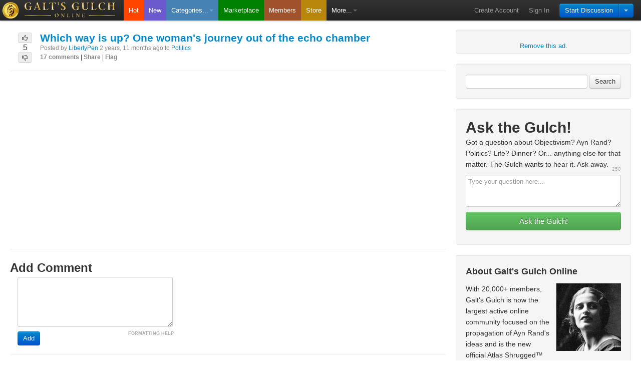

--- FILE ---
content_type: text/html; charset=utf-8
request_url: https://www.galtsgulchonline.com/posts/13dcfcd63/which-way-is-up-one-womans-journey-out-of-the-echo-chamber
body_size: 7747
content:
<!DOCTYPE html PUBLIC "-//W3C//DTD HTML 4.01 Strict//EN"> <html xmlns:fb="http://www.facebook.com/2008/fbml" view=""> <head> <title> Which way is up? One woman&#39;s journey out of the echo chamber - Galt's Gulch </title> <link rel="icon" href="/favicon.ico" /> <meta name="robots" content="NOYDIR,NOODP"> <meta name="keywords" content="Galt's Gulch, Ayn Rand, Atlas Shrugged" /> <meta name="description" content=" Which way is up? One woman&#39;s journey out of the echo chamber - Galt's Gulch " /> <meta name="google-adsense-account" content="ca-pub-0027848775150280"> <link rel="canonical" href="https://www.galtsgulchonline.com/posts/13dcfcd63/which-way-is-up-one-womans-journey-out-of-the-echo-chamber"> <link rel="stylesheet" type="text/css" href="/css/01-473290250100808080/default/bootstrap-2.0.4,base.css" /> <link rel="stylesheet" type="text/css" href="/css/01-473290250100808080/default/detail_view.css" /> <script type="text/javascript"> var _gaq = _gaq || []; _gaq.push(['_setAccount', 'UA-20809972-9']); _gaq.push(['_trackPageview']); (function() { var ga = document.createElement('script'); ga.type = 'text/javascript'; ga.async = true; ga.src = ('https:' == document.location.protocol ? 'https://ssl' : 'http://www') + '.google-analytics.com/ga.js'; var s = document.getElementsByTagName('script')[0]; s.parentNode.insertBefore(ga, s); })(); </script> </head> <body> <div id="interdit_overlay"></div> <div id="top"></div> <div id="main_navbar" class="navbar navbar-inverse " data-dropdown="dropdown"> <div class="navbar-inner"> <div class="container"> <a class="brand" href="/" title="Galt's Gulch"><img id="ggo_coin" src="/css/01-473290250100808080/default/assets/GGO_38x38.png" width=33 height=33 alt="Galt's Gulch"><img id="ggo_logo" src="/css/01-473290250100808080/default/assets/logo_38h.png" width=184 height=33 alt="Galt's Gulch"></a> <ul id="primary_navitgation" class="nav"> <li id="nav_hot"><a href="/hot">Hot</a></li> <li id="nav_new"><a href="/new">New</a></li> <!-- <li id="nav_top" class=" "><a href="/top">Top</a></li> --> <li id="nav_categories" class="dropdown"> <a href="#" class="dropdown-toggle quick_ignore" data-toggle="dropdown">Categories...<b class="caret"></b></a> <ul class="dropdown-menu"> <li><a href="/g/producers-lounge">Producer's Lounge</a></li> <li><a href="/g/producers-vault">Producer's Vault</a></li> <li class="dropdown-divider"></li> <li><a href="/g/the-gulch-live">The Gulch: Live! (New)</a></li> <li><a href="/g/ask-the-gulch">Ask the Gulch!</a></li> <li><a href="/g/going-galt">Going Galt</a></li> <li class="dropdown-divider"></li> <li><a href="/g/books">Books</a></li> <li><a href="/g/business">Business</a></li> <li><a href="/g/classifieds">Classifieds</a></li> <li><a href="/g/culture">Culture</a></li> <li><a href="/g/economics">Economics</a></li> <li><a href="/g/education">Education</a></li> <li><a href="/g/entertainment">Entertainment</a></li> <li><a href="/g/government">Government</a></li> <li><a href="/g/history">History</a></li> <li><a href="/g/humor">Humor</a></li> <li><a href="/g/legislation">Legislation</a></li> <li><a href="/g/movies">Movies</a></li> <li><a href="/g/news">News</a></li> <li><a href="/g/philosophy">Philosophy</a></li> <li><a href="/g/pics">Pics</a></li> <li><a href="/g/politics">Politics</a></li> <li><a href="/g/science">Science</a></li> <li><a href="/g/technology">Technology</a></li> <li><a href="/g/video">Video</a></li> <li class="dropdown-divider"></li> <li><a href="/g/the-gulch-best-of">The Gulch: Best of</a></li> <li><a href="/g/the-gulch-bugs">The Gulch: Bugs</a></li> <li><a href="/g/the-gulch-feature-requests">The Gulch: Feature Requests</a></li> <li><a href="/g/featured-producers">The Gulch: Featured Producers</a></li> <li><a href="/g/the-gulch-general">The Gulch: General</a></li> <li><a href="/g/the-gulch-introductions">The Gulch: Introductions</a></li> <li><a href="/g/the-gulch-local">The Gulch: Local</a></li> <li><a href="/g/the-gulch-promotions">The Gulch: Promotions</a></li> </ul> </li> <li id="nav_marketplace"><a href="/marketplace">Marketplace</a></li> <li id="nav_members"><a href="/members">Members</a></li> <li id="nav_store"><a href="http://store.atlasshruggedmovie.com" target="_blank">Store</a></li> <li id="nav_more" class="dropdown"> <a href="#" class="dropdown-toggle quick_ignore" data-toggle="dropdown">More...<b class="caret"></b></a> <ul class="dropdown-menu"> <li><a href="/activity">Galt's Gulch Activity Feed</a></li> <li class="dropdown-divider"></li> <li><a href="/about">About Galt's Gulch</a></li> <li><a href="/faq">Frequently Asked Questions</a></li> <li><a href="/producer-upgrade">Become a Gulch Producer</a></li> <li class="dropdown-divider"></li> <li><a href="/marketplace/options">Advertise</a></li> <li class="dropdown-divider"></li> <li><a href="/contact">Contact Us</a></li> </ul> </li> </ul> <div id="my_stuff" class="container"> <div id="submit_post_btn" class="btn-group"> <a class="btn btn-primary" data-toggle="dropdown" href="/posts/addpost">Start Discussion</a> <button class="btn btn-primary dropdown-toggle" data-toggle="dropdown"> <span class="caret"></span> </button> <ul class="dropdown-menu pull-right"> <li><a href="/posts/addpost">Start Public Discussion</a></li> <li><a href="/messages/create">Start Private Discussion</a></li> </ul> </div> <ul class="nav"> <li><a href="https://galtsgulchonline.appspot.com/account/create">Create Account</a></li> <li><a href="/account/login?next=https%3A%2F%2Fwww.galtsgulchonline.com%2Fposts%2F13dcfcd63%2Fwhich-way-is-up-one-womans-journey-out-of-the-echo-chamber" id="sign_in_button">Sign In</a></li> </ul> </div> </div> </div> </div> <div id="main_container" class="container-fluid main"> <div id="sidebar_container"> <div class="well adsense_container"> <br> <a href="/faq#faq6">Remove this ad</a>. </div> <div id="sidebar"> <div id="sidebar_loader"></div> Loading sidebar... </div> </div> <div id="content"> <input type="hidden" value="https://www.galtsgulchonline.com/posts/13dcfcd63/which-way-is-up-one-womans-journey-out-of-the-echo-chamber" id="base_url"> <input type="hidden" value="/api/views_count/ahJzfmdhbHRzZ3VsY2hvbmxpbmVyDgsSBFBvc3QY45q_7hMM" id="view_count_url"> <input type="hidden" value="/posts/ahJzfmdhbHRzZ3VsY2hvbmxpbmVyDgsSBFBvc3QY45q_7hMM/watch" id="subscribe_url"> <div id="detail_header"> <div class="rank_container" id="ahJzfmdhbHRzZ3VsY2hvbmxpbmVyDgsSBFBvc3QY45q_7hMM"> <a class="btn disabled btn-mini vote_up quick_ignore"> <i class="icon-thumbs-up icon-black"></i> </a> <div class="rank">5</div> <a class="btn disabled btn-mini vote_down quick_ignore"> <i class="icon-thumbs-down icon-black"></i> </a> </div> <div class="post_container"> <h4 class="title_container"> <a href="https://libertypen.substack.com/p/which-way-is-up" rel="nofollow" class="post_title " uid="5331996003" >Which way is up? One woman&#39;s journey out of the echo chamber</a> </h4> <div class="posted_by"> Posted by <a href="/LibertyPen" class="confidence "id=id>LibertyPen</a> 2 years, 11 months ago to <a href="/g/politics" id="post_category">Politics</a> </div> <div class="post_tools post_tools_detail"> <a href="#all_comments" class="hash_link quick_ignore">17 comments</a> | <a href="mailto:?subject=Which way is up? One woman&#39;s journey out of the echo chamber&body=Check this out: https://www.galtsgulchonline.com/posts/13dcfcd63/which-way-is-up-one-womans-journey-out-of-the-echo-chamber">Share</a> | <a href="/posts/5331996003/flag" class="flag-post" rel="nofollow">Flag</a> </div> </div> </div> <hr> <div id="social_buttons_header"> <div class="social_buttons"> <div class="addthis_inline_share_toolbox"></div> </div> </div> <hr> <div id="comment_form_container"> <div id="comment_form"> <h2>Add Comment</h2> <form id="add_comment" action="" method="post" style="margin-left:15px;"> <div class="control-group "> <div class="controls"> <textarea id="comment" rows=5 class="input-xlarge" name="comment"></textarea> </div> </div> <button class="btn btn-primary btn-add" type="submit">Add</button> <a href="#" id="markdown_instructions_add_comment" class="markdown_instructions_link quick_ignore">FORMATTING HELP</a> </form> </div> </div> <hr> <a name="all_comments" id="all_comments"></a> <h2> All Comments <a href="#" id="hide_marked_as_read" class="btn btn-small quick_ignore">Hide marked as read</a> <a href="#" id="mark_all_as_read" class="btn btn-small quick_ignore">Mark all as read</a> </h2> <div id="comments_container"> <ul class="first_of_type"> <div class="contractor_container"><a href="" class="contractor contractor_minus quick_ignore">-</a></div> <li class="comment_container first_of_type "> <div class="rank_container" id="ahJzfmdhbHRzZ3VsY2hvbmxpbmVyHwsSBFBvc3QY45q_7hMMCxIHQ29tbWVudBiZ5MLxEww"> <a class="btn disabled btn-mini vote_up quick_ignore"> <i class="icon-thumbs-up icon-black"></i> </a> <div class="rank">3</div> <a class="btn disabled btn-mini vote_down quick_ignore"> <i class="icon-thumbs-down icon-black"></i> </a> </div> <div class="post_container" id="dnh3rm67z5dfdohrablfcvfzii"> <div class="posted_by"> Posted by <a href="/freedomforall" class="confidence ">freedomforall</a> 2 years, 11 months ago </div> <div class="comment_body_container"> <div class="comment_body"> "Four score and seven years" of anti-American propaganda must be reversed for the <br>people under 50 years old to be rescued from the Deep State brainwashing. </div> </div> <div class="post_tools"> <a href="/addcomment/*" class="reply-control quick_ignore" rel="nofollow">Reply</a> | <a href="#" class="mark_as_read quick_ignore" rel="nofollow">Mark as read</a> | <a href="#" class="best-of-control quick_ignore">Best of...</a> | <a href="#" class="permalink-control quick_ignore">Permalink</a> &nbsp; </div> </div> <ul > <div class="contractor_container"><a href="" class="contractor contractor_minus quick_ignore">-</a></div> <li class="comment_container "> <div class="rank_container" id="ahJzfmdhbHRzZ3VsY2hvbmxpbmVyMAsSBFBvc3QY45q_7hMMCxIHQ29tbWVudBiZ5MLxEwwLEgdDb21tZW50GIflk-oTDA"> <a class="btn disabled btn-mini vote_up quick_ignore"> <i class="icon-thumbs-up icon-black"></i> </a> <div class="rank">2</div> <a class="btn disabled btn-mini vote_down quick_ignore"> <i class="icon-thumbs-down icon-black"></i> </a> </div> <div class="post_container" id="vq7hcncfmbh2tnqwtk2l442co4"> <div class="posted_by"> Posted by <a href="/mhubb" class="confidence ">mhubb</a> 2 years, 11 months ago </div> <div class="comment_body_container"> <div class="comment_body"> do you think it is possible to reverse course?<br><br>i fear that a total collapse would happen before we could </div> </div> <div class="post_tools"> <a href="/addcomment/*" class="reply-control quick_ignore" rel="nofollow">Reply</a> | <a href="#" class="mark_as_read quick_ignore" rel="nofollow">Mark as read</a> | <a href="#" class="parent-control quick_ignore" rel="nofollow">Parent</a> | <a href="#" class="best-of-control quick_ignore">Best of...</a> | <a href="#" class="permalink-control quick_ignore">Permalink</a> &nbsp; </div> </div> <ul > <div class="contractor_container"><a href="" class="contractor contractor_minus quick_ignore">-</a></div> <li class="comment_container "> <div class="rank_container" id="ahJzfmdhbHRzZ3VsY2hvbmxpbmVyQQsSBFBvc3QY45q_7hMMCxIHQ29tbWVudBiZ5MLxEwwLEgdDb21tZW50GIflk-oTDAsSB0NvbW1lbnQYyL2U9RMM"> <a class="btn disabled btn-mini vote_up quick_ignore"> <i class="icon-thumbs-up icon-black"></i> </a> <div class="rank">2</div> <a class="btn disabled btn-mini vote_down quick_ignore"> <i class="icon-thumbs-down icon-black"></i> </a> </div> <div class="post_container" id="qfmbp6y7anaz5ehaydlbaejqae"> <div class="posted_by"> Posted by <a href="/freedomforall" class="confidence ">freedomforall</a> 2 years, 11 months ago </div> <div class="comment_body_container"> <div class="comment_body"> There are 3 slim chances:<br>1) Military takeover of the federal government and tribunal to investigate and punish<br>those responsible for stealing the 2020 election (and the 2022 election)<br>2) State governments representing the People act to secede from the corporate (voluntary) <br>union, and the federal government concedes the right of states and People to do so<br>3) Armed revolution ending in trial and execution of those responsible for the 2020 election <br>theft, and a return to the law and spirit of the original intent of the US Constitution<br><br>I don't see a peaceful resolution ending in individual liberty. Political solutions will be stymied <br>by the corrupt central government run by the Deep State and supported by useful brainwashed idiots. </div> </div> <div class="post_tools"> <a href="/addcomment/*" class="reply-control quick_ignore" rel="nofollow">Reply</a> | <a href="#" class="mark_as_read quick_ignore" rel="nofollow">Mark as read</a> | <a href="#" class="parent-control quick_ignore" rel="nofollow">Parent</a> | <a href="#" class="best-of-control quick_ignore">Best of...</a> | <a href="#" class="permalink-control quick_ignore">Permalink</a> &nbsp; </div> </div> <ul > <li class="comment_container "> <div class="rank_container" id="ahJzfmdhbHRzZ3VsY2hvbmxpbmVyUgsSBFBvc3QY45q_7hMMCxIHQ29tbWVudBiZ5MLxEwwLEgdDb21tZW50GIflk-oTDAsSB0NvbW1lbnQYyL2U9RMMCxIHQ29tbWVudBjukPLsEww"> <a class="btn disabled btn-mini vote_up quick_ignore"> <i class="icon-thumbs-up icon-black"></i> </a> <div class="rank">1</div> <a class="btn disabled btn-mini vote_down quick_ignore"> <i class="icon-thumbs-down icon-black"></i> </a> </div> <div class="post_container" id="fbzetp33wjbwbc7a4qmec4flba"> <div class="posted_by"> Posted by <a href="/mhubb" class="confidence ">mhubb</a> 2 years, 11 months ago </div> <div class="comment_body_container"> <div class="comment_body"> i have to agree with you </div> </div> <div class="post_tools"> <a href="/addcomment/*" class="reply-control quick_ignore" rel="nofollow">Reply</a> | <a href="#" class="mark_as_read quick_ignore" rel="nofollow">Mark as read</a> | <a href="#" class="parent-control quick_ignore" rel="nofollow">Parent</a> | <a href="#" class="best-of-control quick_ignore">Best of...</a> | <a href="#" class="permalink-control quick_ignore">Permalink</a> &nbsp; </div> </div> </li> </ul> </li> </ul> <ul > <li class="comment_container "> <div class="rank_container" id="ahJzfmdhbHRzZ3VsY2hvbmxpbmVyQQsSBFBvc3QY45q_7hMMCxIHQ29tbWVudBiZ5MLxEwwLEgdDb21tZW50GIflk-oTDAsSB0NvbW1lbnQYwvi87xMM"> <a class="btn disabled btn-mini vote_up quick_ignore"> <i class="icon-thumbs-up icon-black"></i> </a> <div class="rank">1</div> <a class="btn disabled btn-mini vote_down quick_ignore"> <i class="icon-thumbs-down icon-black"></i> </a> </div> <div class="post_container" id="nhlfm22qrfhthmuxtxjfq6fnsa"> <div class="posted_by"> Posted by <span class="label label-producer" title="Producer"><i class="icon-white icon-dollar-sign">$</i></span> <a href="/Markus_Katabri" class="confidence ">Markus_Katabri</a> 2 years, 11 months ago </div> <div class="comment_body_container"> <div class="comment_body"> I have to say....I don’t fear a total collapse. It’s probably the only way we reverse course. </div> </div> <div class="post_tools"> <a href="/addcomment/*" class="reply-control quick_ignore" rel="nofollow">Reply</a> | <a href="#" class="mark_as_read quick_ignore" rel="nofollow">Mark as read</a> | <a href="#" class="parent-control quick_ignore" rel="nofollow">Parent</a> | <a href="#" class="best-of-control quick_ignore">Best of...</a> | <a href="#" class="permalink-control quick_ignore">Permalink</a> &nbsp; </div> </div> </li> </ul> </li> </ul> </li> </ul> <ul class="first_of_type"> <div class="contractor_container"><a href="" class="contractor contractor_minus quick_ignore">-</a></div> <li class="comment_container first_of_type "> <div class="rank_container" id="ahJzfmdhbHRzZ3VsY2hvbmxpbmVyHwsSBFBvc3QY45q_7hMMCxIHQ29tbWVudBiI79HwEww"> <a class="btn disabled btn-mini vote_up quick_ignore"> <i class="icon-thumbs-up icon-black"></i> </a> <div class="rank">2</div> <a class="btn disabled btn-mini vote_down quick_ignore"> <i class="icon-thumbs-down icon-black"></i> </a> </div> <div class="post_container" id="bjtsxjr2vfdphm7lht74uqxrk4"> <div class="posted_by"> Posted by <a href="/mccannon01" class="confidence ">mccannon01</a> 2 years, 11 months ago </div> <div class="comment_body_container"> <div class="comment_body"> A black child raised in a black community by black leadership to believe her problems were the fault of white people because of what happened to her ancestors two centuries ago (referring to the slave ship museum experience outlawed during the Jefferson administration in 1807). Nice to see she woke up to the manipulation of her mind. </div> </div> <div class="post_tools"> <a href="/addcomment/*" class="reply-control quick_ignore" rel="nofollow">Reply</a> | <a href="#" class="mark_as_read quick_ignore" rel="nofollow">Mark as read</a> | <a href="#" class="best-of-control quick_ignore">Best of...</a> | <a href="#" class="permalink-control quick_ignore">Permalink</a> &nbsp; </div> </div> <ul > <li class="comment_container "> <div class="rank_container" id="ahJzfmdhbHRzZ3VsY2hvbmxpbmVyMAsSBFBvc3QY45q_7hMMCxIHQ29tbWVudBiI79HwEwwLEgdDb21tZW50GKLj8fgTDA"> <a class="btn disabled btn-mini vote_up quick_ignore"> <i class="icon-thumbs-up icon-black"></i> </a> <div class="rank">2</div> <a class="btn disabled btn-mini vote_down quick_ignore"> <i class="icon-thumbs-down icon-black"></i> </a> </div> <div class="post_container" id="j65racne6nfvvoqhf7lt7ddqnu"> <div class="posted_by"> Posted by <a href="/mhubb" class="confidence ">mhubb</a> 2 years, 11 months ago </div> <div class="comment_body_container"> <div class="comment_body"> funny how no one asked how the salves got to the coast of Africa<br><br>where they came from<br><br>maybe we should ask 0bama about his ancestors and if they were salve traders?<br><br>i do know this, most Blacks in America are a genetic mix for all parts of Africa so most would not be alive if slavery did not happen<br>(not justifying slavery, just stating one outcome of it) </div> </div> <div class="post_tools"> <a href="/addcomment/*" class="reply-control quick_ignore" rel="nofollow">Reply</a> | <a href="#" class="mark_as_read quick_ignore" rel="nofollow">Mark as read</a> | <a href="#" class="parent-control quick_ignore" rel="nofollow">Parent</a> | <a href="#" class="best-of-control quick_ignore">Best of...</a> | <a href="#" class="permalink-control quick_ignore">Permalink</a> &nbsp; </div> </div> </li> </ul> </li> </ul> <ul class="first_of_type"> <li class="comment_container first_of_type "> <div class="rank_container" id="ahJzfmdhbHRzZ3VsY2hvbmxpbmVyHwsSBFBvc3QY45q_7hMMCxIHQ29tbWVudBiSkaX2Eww"> <a class="btn disabled btn-mini vote_up quick_ignore"> <i class="icon-thumbs-up icon-black"></i> </a> <div class="rank">1</div> <a class="btn disabled btn-mini vote_down quick_ignore"> <i class="icon-thumbs-down icon-black"></i> </a> </div> <div class="post_container" id="4znbukcyujbobh2prx4kcqv5hm"> <div class="posted_by"> Posted by <span class="label label-producer" title="Producer"><i class="icon-white icon-dollar-sign">$</i></span> <a href="/Markus_Katabri" class="confidence ">Markus_Katabri</a> 2 years, 11 months ago </div> <div class="comment_body_container"> <div class="comment_body"> “Not only do I see many on the Left as having a lust for pain, but also as having a fear for what would be left if the Caucasian boogey man disappeared.”<br><br>Indeed...which race will take our place as the perpetual fall guy? White Guilt has practically destroyed my race. Made them desire to be anything other than what they are. Many want to participate in the Victim Olympics now and are ruining their own lives. I’d say nobody wins in this victimhood pissing match. But, I think somebody must be winning. </div> </div> <div class="post_tools"> <a href="/addcomment/*" class="reply-control quick_ignore" rel="nofollow">Reply</a> | <a href="#" class="mark_as_read quick_ignore" rel="nofollow">Mark as read</a> | <a href="#" class="best-of-control quick_ignore">Best of...</a> | <a href="#" class="permalink-control quick_ignore">Permalink</a> &nbsp; </div> </div> </li> </ul> <ul class="first_of_type"> <div class="contractor_container"><a href="" class="contractor contractor_minus quick_ignore">-</a></div> <li class="comment_container first_of_type "> <div class="rank_container" id="ahJzfmdhbHRzZ3VsY2hvbmxpbmVyHwsSBFBvc3QY45q_7hMMCxIHQ29tbWVudBj8rtv5Eww"> <a class="btn disabled btn-mini vote_up quick_ignore"> <i class="icon-thumbs-up icon-black"></i> </a> <div class="rank">1</div> <a class="btn disabled btn-mini vote_down quick_ignore"> <i class="icon-thumbs-down icon-black"></i> </a> </div> <div class="post_container" id="hiugcczhvfdmbhdz7f2nb6taaq"> <div class="posted_by"> Posted by <span class="label label-producer" title="Producer"><i class="icon-white icon-dollar-sign">$</i></span> <a href="/25n56il4" class="confidence ">25n56il4</a> 2 years, 11 months ago </div> <div class="comment_body_container"> <div class="comment_body"> The little titty baby who wrote this never had American Indian relatives. Do you think the Pilgrims who came to this country came first class on the boats? Forget that dolly. My American Indian relatives could tell you a story. At least your countrymen 'thrived'. Mine disappeared by and large and are still being mistreated. Where is our retribution? Grow up! </div> </div> <div class="post_tools"> <a href="/addcomment/*" class="reply-control quick_ignore" rel="nofollow">Reply</a> | <a href="#" class="mark_as_read quick_ignore" rel="nofollow">Mark as read</a> | <a href="#" class="best-of-control quick_ignore">Best of...</a> | <a href="#" class="permalink-control quick_ignore">Permalink</a> &nbsp; </div> </div> <ul > <div class="contractor_container"><a href="" class="contractor contractor_minus quick_ignore">-</a></div> <li class="comment_container "> <div class="rank_container" id="ahJzfmdhbHRzZ3VsY2hvbmxpbmVyMAsSBFBvc3QY45q_7hMMCxIHQ29tbWVudBj8rtv5EwwLEgdDb21tZW50GNr_kvcTDA"> <a class="btn disabled btn-mini vote_up quick_ignore"> <i class="icon-thumbs-up icon-black"></i> </a> <div class="rank">3</div> <a class="btn disabled btn-mini vote_down quick_ignore"> <i class="icon-thumbs-down icon-black"></i> </a> </div> <div class="post_container" id="2tneswqxk5ecjjxca3flcd7mpy"> <div class="posted_by"> Posted by <a href="/mhubb" class="confidence ">mhubb</a> 2 years, 11 months ago </div> <div class="comment_body_container"> <div class="comment_body"> do we really want to go there?<br><br>native American hands are np cleaner than anyone else's<br><br>the Tribes in New England, for example, used the Pilgrims as threats against other Tribes to get their way<br>"do what we want or we will get our allies to wage war on you..." </div> </div> <div class="post_tools"> <a href="/addcomment/*" class="reply-control quick_ignore" rel="nofollow">Reply</a> | <a href="#" class="mark_as_read quick_ignore" rel="nofollow">Mark as read</a> | <a href="#" class="parent-control quick_ignore" rel="nofollow">Parent</a> | <a href="#" class="best-of-control quick_ignore">Best of...</a> | <a href="#" class="permalink-control quick_ignore">Permalink</a> &nbsp; </div> </div> <ul > <li class="comment_container "> <div class="rank_container" id="ahJzfmdhbHRzZ3VsY2hvbmxpbmVyQQsSBFBvc3QY45q_7hMMCxIHQ29tbWVudBj8rtv5EwwLEgdDb21tZW50GNr_kvcTDAsSB0NvbW1lbnQYku6A-BMM"> <a class="btn disabled btn-mini vote_up quick_ignore"> <i class="icon-thumbs-up icon-black"></i> </a> <div class="rank">1</div> <a class="btn disabled btn-mini vote_down quick_ignore"> <i class="icon-thumbs-down icon-black"></i> </a> </div> <div class="post_container" id="sujtajb6sncbbbut7djw3s25gu"> <div class="posted_by"> Posted by <a href="/mccannon01" class="confidence ">mccannon01</a> 2 years, 11 months ago </div> <div class="comment_body_container"> <div class="comment_body"> True, just ask the Erie. Oh wait, you can't because the Seneca and other Iroquois finished wiping them out in the mid 1600s while the pilgrims were still fumbling around Massachusetts. You see, the Erie made the mistake of being friendly with the Huron, who were always at war with Iroquois so the the Iroquois simply crushed the Erie out of existence.<br><br>Edit add: Over the years I've had Seneca and Mohawk (both Iroquois) friends and, yeah, their ancestors got the shaft, but not as bad as what they gave the Erie. What the main cause of the Iroquois' problem, IMHO, was they mainly fought on the side of the French against the English and lost and then mainly fought on the side of the English against the revolting colonies and lost again so here we are. I say "mainly" because there was a lot of neutrality and switching of sides as the wars dragged on. </div> </div> <div class="post_tools"> <a href="/addcomment/*" class="reply-control quick_ignore" rel="nofollow">Reply</a> | <a href="#" class="mark_as_read quick_ignore" rel="nofollow">Mark as read</a> | <a href="#" class="parent-control quick_ignore" rel="nofollow">Parent</a> | <a href="#" class="best-of-control quick_ignore">Best of...</a> | <a href="#" class="permalink-control quick_ignore">Permalink</a> &nbsp; </div> </div> </li> </ul> </li> </ul> <ul > <li class="comment_container "> <div class="rank_container" id="ahJzfmdhbHRzZ3VsY2hvbmxpbmVyMAsSBFBvc3QY45q_7hMMCxIHQ29tbWVudBj8rtv5EwwLEgdDb21tZW50GLLgmPUTDA"> <a class="btn disabled btn-mini vote_up quick_ignore"> <i class="icon-thumbs-up icon-black"></i> </a> <div class="rank">1</div> <a class="btn disabled btn-mini vote_down quick_ignore"> <i class="icon-thumbs-down icon-black"></i> </a> </div> <div class="post_container" id="kzewd3qeijhbvl3ehfi2ubi4zm"> <div class="posted_by"> Posted by <span class="label label-producer" title="Producer"><i class="icon-white icon-dollar-sign">$</i></span> <a href="/Markus_Katabri" class="confidence ">Markus_Katabri</a> 2 years, 11 months ago </div> <div class="comment_body_container"> <div class="comment_body"> After the Revolutionary war my family of Loyalists lost everything. They were beaten and kicked out of their town under threat of death. Lost their property. Exiled to Canada. Where are our reparations?<br>Every people have a persecution narrative. And always will. </div> </div> <div class="post_tools"> <a href="/addcomment/*" class="reply-control quick_ignore" rel="nofollow">Reply</a> | <a href="#" class="mark_as_read quick_ignore" rel="nofollow">Mark as read</a> | <a href="#" class="parent-control quick_ignore" rel="nofollow">Parent</a> | <a href="#" class="best-of-control quick_ignore">Best of...</a> | <a href="#" class="permalink-control quick_ignore">Permalink</a> &nbsp; </div> </div> </li> </ul> <ul > <div class="contractor_container"><a href="" class="contractor contractor_minus quick_ignore">-</a></div> <li class="comment_container "> <div class="rank_container" id="ahJzfmdhbHRzZ3VsY2hvbmxpbmVyMAsSBFBvc3QY45q_7hMMCxIHQ29tbWVudBj8rtv5EwwLEgdDb21tZW50GLLPleoTDA"> <a class="btn disabled btn-mini vote_up quick_ignore"> <i class="icon-thumbs-up icon-black"></i> </a> <div class="rank">1</div> <a class="btn disabled btn-mini vote_down quick_ignore"> <i class="icon-thumbs-down icon-black"></i> </a> </div> <div class="post_container" id="spvlulm7dfhrzokpl2q6tgapsa"> <div class="posted_by"> Posted by <span class="label label-producer" title="Producer"><i class="icon-white icon-dollar-sign">$</i></span> <a href="/25n56il4" class="confidence ">25n56il4</a> 2 years, 11 months ago </div> <div class="comment_body_container"> <div class="comment_body"> I was horrified when my father was assaulted while sitting in his pickup truck at a red light by an idiot in Houston, Texas screaming, 'Hey Breed, get the hell out of the way. He hit my father in the face. Of course my daddy got out of the truck and cleaned up Harrisburg Blvd with the miscreant but I watched it happen. Scared me every so slightly. N </div> </div> <div class="post_tools"> <a href="/addcomment/*" class="reply-control quick_ignore" rel="nofollow">Reply</a> | <a href="#" class="mark_as_read quick_ignore" rel="nofollow">Mark as read</a> | <a href="#" class="parent-control quick_ignore" rel="nofollow">Parent</a> | <a href="#" class="best-of-control quick_ignore">Best of...</a> | <a href="#" class="permalink-control quick_ignore">Permalink</a> &nbsp; </div> </div> <ul > <li class="comment_container "> <div class="rank_container" id="ahJzfmdhbHRzZ3VsY2hvbmxpbmVyQQsSBFBvc3QY45q_7hMMCxIHQ29tbWVudBj8rtv5EwwLEgdDb21tZW50GLLPleoTDAsSB0NvbW1lbnQYk7Hf7RMM"> <a class="btn disabled btn-mini vote_up quick_ignore"> <i class="icon-thumbs-up icon-black"></i> </a> <div class="rank">2</div> <a class="btn disabled btn-mini vote_down quick_ignore"> <i class="icon-thumbs-down icon-black"></i> </a> </div> <div class="post_container" id="qmtsrukj3faylit4t252gyr3ey"> <div class="posted_by"> Posted by <span class="label label-producer" title="Producer"><i class="icon-white icon-dollar-sign">$</i></span> <a href="/25n56il4" class="confidence ">25n56il4</a> 2 years, 11 months ago </div> <div class="comment_body_container"> <div class="comment_body"> My husband had a black 'nanny mama' and my son had a black nanny. They were valued members of our family. We loved them as much as any member born into our family. My husband and my son were well protected by their nannies. And those nannies were paid well and they thrived. </div> </div> <div class="post_tools"> <a href="/addcomment/*" class="reply-control quick_ignore" rel="nofollow">Reply</a> | <a href="#" class="mark_as_read quick_ignore" rel="nofollow">Mark as read</a> | <a href="#" class="parent-control quick_ignore" rel="nofollow">Parent</a> | <a href="#" class="best-of-control quick_ignore">Best of...</a> | <a href="#" class="permalink-control quick_ignore">Permalink</a> &nbsp; </div> </div> </li> </ul> <ul > <div class="contractor_container"><a href="" class="contractor contractor_minus quick_ignore">-</a></div> <li class="comment_container "> <div class="rank_container" id="ahJzfmdhbHRzZ3VsY2hvbmxpbmVyQQsSBFBvc3QY45q_7hMMCxIHQ29tbWVudBj8rtv5EwwLEgdDb21tZW50GLLPleoTDAsSB0NvbW1lbnQYpKLX-hMM"> <a class="btn disabled btn-mini vote_up quick_ignore"> <i class="icon-thumbs-up icon-black"></i> </a> <div class="rank">1</div> <a class="btn disabled btn-mini vote_down quick_ignore"> <i class="icon-thumbs-down icon-black"></i> </a> </div> <div class="post_container" id="2b4wuovonjb6fg2uvpifabssbi"> <div class="posted_by"> Posted by <a href="/mccannon01" class="confidence ">mccannon01</a> 2 years, 11 months ago </div> <div class="comment_body_container"> <div class="comment_body"> I never understood that kind of crap, but it went on between peoples all over the world throughout most of history and in many places still goes on today. </div> </div> <div class="post_tools"> <a href="/addcomment/*" class="reply-control quick_ignore" rel="nofollow">Reply</a> | <a href="#" class="mark_as_read quick_ignore" rel="nofollow">Mark as read</a> | <a href="#" class="parent-control quick_ignore" rel="nofollow">Parent</a> | <a href="#" class="best-of-control quick_ignore">Best of...</a> | <a href="#" class="permalink-control quick_ignore">Permalink</a> &nbsp; </div> </div> <ul > <div class="contractor_container"><a href="" class="contractor contractor_minus quick_ignore">-</a></div> <li class="comment_container "> <div class="rank_container" id="ahJzfmdhbHRzZ3VsY2hvbmxpbmVyUgsSBFBvc3QY45q_7hMMCxIHQ29tbWVudBj8rtv5EwwLEgdDb21tZW50GLLPleoTDAsSB0NvbW1lbnQYpKLX-hMMCxIHQ29tbWVudBjW9OP5Eww"> <a class="btn disabled btn-mini vote_up quick_ignore"> <i class="icon-thumbs-up icon-black"></i> </a> <div class="rank">2</div> <a class="btn disabled btn-mini vote_down quick_ignore"> <i class="icon-thumbs-down icon-black"></i> </a> </div> <div class="post_container" id="34wwwrirybb3zjufiqkmjvtr5q"> <div class="posted_by"> Posted by <span class="label label-producer" title="Producer"><i class="icon-white icon-dollar-sign">$</i></span> <a href="/25n56il4" class="confidence ">25n56il4</a> 2 years, 11 months ago </div> <div class="comment_body_container"> <div class="comment_body"> Well understand this. Assume your daughter lives in a city like Houston in the 60's and she weighs in at 118 pounds, and her child's Nanny is a resounding 180 pounds. People walk up to the stroller and snatch her child! Not when Nanny is doing the walking! </div> </div> <div class="post_tools"> <a href="/addcomment/*" class="reply-control quick_ignore" rel="nofollow">Reply</a> | <a href="#" class="mark_as_read quick_ignore" rel="nofollow">Mark as read</a> | <a href="#" class="parent-control quick_ignore" rel="nofollow">Parent</a> | <a href="#" class="best-of-control quick_ignore">Best of...</a> | <a href="#" class="permalink-control quick_ignore">Permalink</a> &nbsp; </div> </div> <ul > <li class="comment_container "> <div class="rank_container" id="ahJzfmdhbHRzZ3VsY2hvbmxpbmVyYwsSBFBvc3QY45q_7hMMCxIHQ29tbWVudBj8rtv5EwwLEgdDb21tZW50GLLPleoTDAsSB0NvbW1lbnQYpKLX-hMMCxIHQ29tbWVudBjW9OP5EwwLEgdDb21tZW50GKKOzPITDA"> <a class="btn disabled btn-mini vote_up quick_ignore"> <i class="icon-thumbs-up icon-black"></i> </a> <div class="rank">2</div> <a class="btn disabled btn-mini vote_down quick_ignore"> <i class="icon-thumbs-down icon-black"></i> </a> </div> <div class="post_container" id="7penffj3zjev5loybk2vetcbnm"> <div class="posted_by"> Posted by <span class="label label-producer" title="Producer"><i class="icon-white icon-dollar-sign">$</i></span> <a href="/25n56il4" class="confidence ">25n56il4</a> 2 years, 11 months ago </div> <div class="comment_body_container"> <div class="comment_body"> Those Nannys weren't just for decoration. A lot of single women in Houston had Nannys for their babies. Mine was in a neighborhood grocery store once and a man got right up in my baby's face and she yelled, 'Get out of my baby's face!' The owner related this to me laughing his head off saying the man looked shocked and jumped back immediately, almost falling over. He asked me if he could hire her away from me and I said, 'Forget that idea!' </div> </div> <div class="post_tools"> <a href="/addcomment/*" class="reply-control quick_ignore" rel="nofollow">Reply</a> | <a href="#" class="mark_as_read quick_ignore" rel="nofollow">Mark as read</a> | <a href="#" class="parent-control quick_ignore" rel="nofollow">Parent</a> | <a href="#" class="best-of-control quick_ignore">Best of...</a> | <a href="#" class="permalink-control quick_ignore">Permalink</a> &nbsp; </div> </div> </li> </ul> </li> </ul> </li> </ul> </li> </ul> </li> </ul> </div> </div> <form action="" method="post" id="reply-comment-form"> <input type="hidden" name="next" value="/posts/13dcfcd63/which-way-is-up-one-womans-journey-out-of-the-echo-chamber" /> <textarea rows=5 class="input-xlarge" id="reply-comment-form-textarea" name="comment"></textarea><br> <button class="btn btn-primary btn-reply" type="submit" id="reply-comment-form-add">Reply</button> <button class="btn btn-primary" id="reply-comment-form-cancel">Cancel</button> <a href="#" id="markdown_instructions_reply" class="markdown_instructions_link quick_ignore">FORMATTING HELP</a> </form> <form action="" method="post" id="edit-comment-form"> <input type="hidden" name="reason" value="edit" /> <textarea rows=5 class="input-xlarge" id="edit-comment-form-textarea" name="comment"></textarea><br> <button class="btn btn-primary btn-edit" type="submit" id="edit-comment-form-save">Save</button> <button class="btn btn-primary" id="edit-comment-form-cancel">Cancel</button> </form> <li class="hidden-comment-block"> <div class="post_container_hidden"> Comment hidden. <a href="/comment/*/hide" class="quick_ignore undo-hide-comment">Undo</a> </div> </li> <div id="footer"> <hr> <a href="http://www.galtsgulchonline.com" title="Galt's Gulch">Galt's Gulch</a> Online. &copy;2012-<span class="adc-copyright-year">2019</span> Atlas Productions, LLC. <br> Sign up for the official Atlas Shrugged newsletter: <a href="http://www.whoisjohngalt.com">Who is John Galt?</a> <a id="start_discussion_link" href="/posts/addpost">Start Discussion</a> <a href="/">Home</a> | <a href="/about">About</a> | <a href="/faq">FAQ</a> | <a href="/contact">Contact</a> | <a href="/marketplace/options">Advertise</a> | <a href="/w3c/privacy.html">Privacy</a> | <a href="/terms">Terms</a> | <a href="/posts/13dcfcd63/which-way-is-up-one-womans-journey-out-of-the-echo-chamber?m=yes">Mobile</a> <div id="social_buttons_footer"> <div class="social_buttons"> <div class="addthis_inline_share_toolbox"></div> </div> </div> <p>&nbsp;<br> </div> </div> <div id="rank_loader"> <img id="rank_loader_img" src="/css/01-473290250100808080/default/assets/ajax-loader.gif" height=16 width=16> </div> <div id="loading_modal" class="modal hide fade"> <div class="modal-header"> <h3><img src="/css/01-473290250100808080/default/assets/ajax-loader.gif" height=16 width=16>&nbsp;Working...</h3> </div> </div> <div id="modals_container"> </div> <div id="endpoints" class="hide"> <input type="hidden" id="endpoint_identity" value="/account/useridentity"> <input type="hidden" id="settings_url" value="/account/"> <input type="hidden" id="profile_url" value="/account/editprofile"> </div> <script> var GaltsGulch = GaltsGulch || {}; GaltsGulch.locals = { hasCommented: false, isDev: false, isLoggedIn: false, isProducer: false, isAmbassador: false, isAdmin: false, isMuted: false, isActive: true, mayVote: false, mayComment: false, skin: 'default', deployTime: 473290250100808080, storage: { ignore: ['storage.ignore.', 'None'].join(''), read: ['storage.read.', 'None'].join(''), voting: ['storage.voting.', 'None'].join('') }, totalPoints: '', username: '', email: '', liveOn: false, radioOn: true }; </script> <script type="text/javascript" src="//code.jquery.com/jquery-1.8.3.min.js"></script> <script type="text/javascript" src="/js/01-473290250100808080/jquery-ui-1.8.23.custom.min,bootstrap,bootstrap-dropdown,bootstrap-modal,bootstrap-tooltip,jquery.validate,galtsgulch,_polys,base.js"></script> <script async src="https://pagead2.googlesyndication.com/pagead/js/adsbygoogle.js?client=ca-pub-0027848775150280" crossorigin="anonymous"></script> <script type="text/javascript" src="/js/01-473290250100808080/_mark_as_read,_ignore_member,detail_view.js"></script> </body> </html>

--- FILE ---
content_type: text/html; charset=utf-8
request_url: https://www.galtsgulchonline.com/sidebar
body_size: 2139
content:
<div id="search_container" class="well row control-group"> <form id="form_search" class="form-inline form-search" action="/search" method="get"> <input id="search" name="q" type="text" class="input-medium search-query"> <button id="form_search_btn" type="button" class="btn">Search</button> </form> </div> <div id="ask_the_gulch_container" class="well row control-group"> <h1>Ask the Gulch!</h1> <div class="sidebar_copy">Got a question about Objectivism? Ayn Rand? Politics? Life? Dinner? Or... anything else for that matter. The Gulch wants to hear it. Ask away.</div> <form id="ask_the_gulch_form" class="form-inline form-search" action="/posts/addpost" method="post"> <div class="char_count" inputId="#ask_the_gulch_input">250</div> <div class="control-group"> <input type="hidden" name="tags" value="ask-the-gulch"/> <textarea id="ask_the_gulch_input" name="title" placeholder="Type your question here..." maxlength="250"></textarea> <label id="ask_the_gulch_error" class="error"></label> <button id="ask_the_gulch_form_btn" type="button" class="btn btn-success btn-large">Ask the Gulch!</button> </div> </form> </div> <div id="about_galts_gulch" class="well row"> <h3>About Galt's Gulch Online</h3> <div id="about_galts_gulch_ayn_rand"> </div> <div id="about_galts_gulch_copy" class="sidebar_copy"> With 20,000+ members, Galt's Gulch is now the largest active online community focused on the propagation of Ayn Rand's ideas and is the new official Atlas Shrugged&trade; "Collective." Galt's Gulch is a community of like-minded individuals who come together regularly to share interesting content and ideas with each other and debate politics, economics, philosophy and more. If you've read Ayn Rand and have been influenced by Atlas Shrugged, this is the site you've been waiting for. </div> <div id="about_galts_gulch_buttons"> <a href="/about" class="btn btn-default btn-large">Read More</a> <a href="/account/create" class="btn btn-primary btn-large">Create an account</a> </div> </div> <div id="recent_comments" class="well row"> <h3>Recent Comments</h3> <ul class="unstyled"> <li class=""> <div class="sidebar_comment"> OGC - every time I think that you will not outdo your last posting, you pull something like this. The ones pointing out where timmy gets his ... </div> <div class="posted_by"> Posted by <b> <a href="/JakeOrilley" class="confidence ">JakeOrilley</a></b> 5 hours, 38 minutes ago on <b><a href="/posts/15ba71d72/in-the-meme-tyme-121525-edition-the-end-to-the-endless~ze6sfvo4qrevxovdxunfnqsfaa" class="comment_link recent_comment quick_ignore">IN THE MEME TYME 12/15/25 EDITION: The END to the ENDLESS</a></b> </div> </li> <hr> <li class=""> <div class="sidebar_comment"> Without any human contact, we can&#39;t have humans either. </div> <div class="posted_by"> Posted by <b> <span class="label label-producer" title="Producer"><i class="icon-white icon-dollar-sign">$</i></span> <a href="/Thoritsu" class="confidence ">Thoritsu</a></b> 1 day, 1 hour ago on <b><a href="/posts/15cd31a5b/ai-is-a-crock-by-robert-gore~ra4ji42ienal7g64ehqjzhxi4a" class="comment_link recent_comment quick_ignore">AI is a Crock, by Robert Gore</a></b> </div> </li> <hr> <li class=""> <div class="sidebar_comment"> With no human contact at all? That would also eliminate AI. My response would be about some poor soul becoming insanely suicidal. +1 for an ... </div> <div class="posted_by"> Posted by <b> <span class="label label-producer" title="Producer"><i class="icon-white icon-dollar-sign">$</i></span> <a href="/allosaur" class="confidence ">allosaur</a></b> 1 day, 4 hours ago on <b><a href="/posts/15cd31a5b/ai-is-a-crock-by-robert-gore~2odcd24fqzhs5nmnerncpcrra4" class="comment_link recent_comment quick_ignore">AI is a Crock, by Robert Gore</a></b> </div> </li> <hr> <li class=""> <div class="sidebar_comment"> How good are humans without human input? </div> <div class="posted_by"> Posted by <b> <span class="label label-producer" title="Producer"><i class="icon-white icon-dollar-sign">$</i></span> <a href="/Thoritsu" class="confidence ">Thoritsu</a></b> 1 day, 8 hours ago on <b><a href="/posts/15cd31a5b/ai-is-a-crock-by-robert-gore~cojmsj32wzbqtpvdayqltvldnq" class="comment_link recent_comment quick_ignore">AI is a Crock, by Robert Gore</a></b> </div> </li> <hr> <li class=""> <div class="sidebar_comment"> We don&#39;t need cars, computers of washing machines either. NCIS? Are you kidding? You want to take your virtuous position and wait to see what ... </div> <div class="posted_by"> Posted by <b> <span class="label label-producer" title="Producer"><i class="icon-white icon-dollar-sign">$</i></span> <a href="/Thoritsu" class="confidence ">Thoritsu</a></b> 1 day, 8 hours ago on <b><a href="/posts/15cd31a5b/ai-is-a-crock-by-robert-gore~mffhl4ujcfduflwzfhoofslty4" class="comment_link recent_comment quick_ignore">AI is a Crock, by Robert Gore</a></b> </div> </li> <hr> <li class=""> <div class="sidebar_comment"> Sir, I meant to say &#34;lack of creativity&#34; in the sense of refusing to take advantage of new tools. Obviously, anyone in the creative writing ... </div> <div class="posted_by"> Posted by <b> <a href="/fairbro" class="confidence ">fairbro</a></b> 1 day, 8 hours ago on <b><a href="/posts/15cd31a5b/ai-is-a-crock-by-robert-gore~xcaonf5tg5crtarnkgttambmxq" class="comment_link recent_comment quick_ignore">AI is a Crock, by Robert Gore</a></b> </div> </li> <hr> <li class=""> <div class="sidebar_comment"> old saying...garbage in...garbage out.... </div> <div class="posted_by"> Posted by <b> <a href="/mia767ca" class="confidence ">mia767ca</a></b> 1 day, 12 hours ago on <b><a href="/posts/15cd31a5b/ai-is-a-crock-by-robert-gore~cgaxuaqz4ngivbepfmebwy3n5m" class="comment_link recent_comment quick_ignore">AI is a Crock, by Robert Gore</a></b> </div> </li> <hr> <li class=""> <div class="sidebar_comment"> Great set, OUC!!!! Had me laughing and thinking this morning! </div> <div class="posted_by"> Posted by <b> <a href="/mccannon01" class="confidence ">mccannon01</a></b> 1 day, 13 hours ago on <b><a href="/posts/15ba71d72/in-the-meme-tyme-121525-edition-the-end-to-the-endless~32gbb5l5mvggrenkt7uxwrn4ji" class="comment_link recent_comment quick_ignore">IN THE MEME TYME 12/15/25 EDITION: The END to the ENDLESS</a></b> </div> </li> <hr> <li class=""> <div class="sidebar_comment"> My question was a response to your statement that I was not creative, not an attempt to belittle you. Perhaps I should have phrased it: What have ... </div> <div class="posted_by"> Posted by <b> <span class="label label-marketplace" member="straightlinelogic"><i class="icon-shopping-cart icon-white" title="Marketplace"> </i></span> <a href="/straightlinelogic" class="confidence ">straightlinelogic</a></b> 1 day, 13 hours ago on <b><a href="/posts/15cd31a5b/ai-is-a-crock-by-robert-gore~dxwp2wp43fcqdjmveamdx5uh64" class="comment_link recent_comment quick_ignore">AI is a Crock, by Robert Gore</a></b> </div> </li> <hr> <li class=""> <div class="sidebar_comment"> What is wrong with you people? You are acting like a bunch of grouchy old men. What failed in the 1960&#39;s &#34;Make Love, Not War&#34; t has a much better ... </div> <div class="posted_by"> Posted by <b> <a href="/fairbro" class="confidence ">fairbro</a></b> 1 day, 14 hours ago on <b><a href="/posts/15cd31a5b/ai-is-a-crock-by-robert-gore~zexve4me4rgbbodwqwiaw7n6ua" class="comment_link recent_comment quick_ignore">AI is a Crock, by Robert Gore</a></b> </div> </li> <hr> </ul> <a href="/comments" id="recent_comments_more">Read more comments...</a> </div> <div id="members_online" class="well row"> <h3>3 Members &amp; 5 Lurkers Online Now Including...</h3> <ul class="unstyled"> <li> <a href="/fairbro" class="confidence ">fairbro</a> (1,505) </li> <li> <a href="/dave42" class="confidence ">dave42</a> (227) </li> <li> <a href="/tutor-turtle" class="confidence ">tutor-turtle</a> (4,632) </li> </ul> </div>

--- FILE ---
content_type: text/html; charset=utf-8
request_url: https://www.google.com/recaptcha/api2/aframe
body_size: 268
content:
<!DOCTYPE HTML><html><head><meta http-equiv="content-type" content="text/html; charset=UTF-8"></head><body><script nonce="LLL0Ryzf8UpZGzfU0mBDpg">/** Anti-fraud and anti-abuse applications only. See google.com/recaptcha */ try{var clients={'sodar':'https://pagead2.googlesyndication.com/pagead/sodar?'};window.addEventListener("message",function(a){try{if(a.source===window.parent){var b=JSON.parse(a.data);var c=clients[b['id']];if(c){var d=document.createElement('img');d.src=c+b['params']+'&rc='+(localStorage.getItem("rc::a")?sessionStorage.getItem("rc::b"):"");window.document.body.appendChild(d);sessionStorage.setItem("rc::e",parseInt(sessionStorage.getItem("rc::e")||0)+1);localStorage.setItem("rc::h",'1766030352716');}}}catch(b){}});window.parent.postMessage("_grecaptcha_ready", "*");}catch(b){}</script></body></html>

--- FILE ---
content_type: text/css; charset=utf-8
request_url: https://www.galtsgulchonline.com/css/01-473290250100808080/default/detail_view.css
body_size: 782
content:
.comment_body_container{display:block;min-height:20px;padding:2px 0;position:relative;overflow:hidden;zoom:1}.continued_from{-moz-border-radius:4px;-webkit-border-radius:4px;background-color:#efefef;border:solid 1px #ddd;border-radius:4px;color:#888;font-style:italic;font-weight:900;padding:1px 4px 2px}.contractor{display:block;font-size:1em;margin:0;padding:0;position:absolute}.contractor_container{background:#eee;border:solid 1px #ddd;display:block;height:11px;left:-1px;overflow:hidden;margin:0;padding:0;position:absolute;top:24px;width:10px}.contractor_container.marked_as_read{display:none}.contractor_minus{left:3px;top:-4px}.contractor_plus{left:1px;top:-5px}.hidden-comment-block{display:none}.is_post_author{-moz-border-radius:4px;-webkit-border-radius:4px;background-color:#316CCC;border:solid 1px #ddd;border-radius:4px;color:#fff;font-weight:900;padding:0 4px 2px}.is_user{-moz-border-radius:4px;-webkit-border-radius:4px;background-color:gold;border:solid 1px #ddd;border-radius:4px;color:#333;font-weight:900;padding:4px}.markdown_instructions_link{color:#aaa;font-size:.8em;font-weight:normal;position:absolute}.post_source_url{font-size:.8em;font-style:italic;opacity:.7}.thumbnails>li{margin-bottom:0;margin-top:15px;height:80px;width:80px}a:hover.is_post_author{color:#fff}a:visited.is_post_author{color:#fff}a:hover.is_user{color:#333}a:visited.is_user{color:#333}.widget_mixlr{}.widget_soundcloud{}.widget_spreaker_mini{height:61px;margin-top:20px;width:300px}.widget_spreaker_standard{height:61px;margin-top:5px;width:300px}#add_comment{position:relative}#btn_more_comments,#btn_prev_comments{margin-left:17px}#comment{margin-bottom:0}#comment_form_hidden{display:none}#comments_container ul{background-image:none;list-style-type:none;position:relative}#comments_container ul.first_of_type{margin-left:2px}#comments_container li{border-left:dashed 1px #999;margin:15px 0 15px 4px}#comments_container li.first_of_type{}#comments_container div.post_container{float:none;padding:0}#comments_page_number{left:178px;position:absolute;top:25px}#detail_header{padding-top:6px}#edit-comment-form{display:none;z-index:9999;zoom:1}#edit-comment-form-save{z-index:9999;zoom:1}#edit-comment-form-cancel{z-index:9999;zoom:1}#edit-comment-form-textarea{background-color:ghostwhite;border:none;font-weight:300;padding:0;width:100%}#formatting_modal table,th,td{border:1px solid black}#formatting_modal th,td{padding:5px 10px;width:250px}#formatting_modal th{background-color:gold}#formatting_modal td b{font-weight:900}#hide_marked_as_read,#mark_all_as_read{font-size:.4em;font-weight:900;margin-left:15px;margin-top:-5px;position:relative;text-transform:uppercase}#mark_all_as_read{margin-left:10px}#markdown_instructions_add_comment{bottom:15px;font-size:.7em;font-weight:900;left:221px}#markdown_instructions_reply{bottom:15px;left:220px}#prev_comments{position:relative}#reply-comment-form{display:none;position:relative;z-index:1030;zoom:1}#reply-comment-form-add{z-index:9999;zoom:1}#reply-comment-form-cancel{z-index:9999;zoom:1}#subscribe_container{float:right;margin-top:-6px;z-index:999}#subscribe_checkbox{z-index:1000}

--- FILE ---
content_type: application/javascript; charset=utf-8
request_url: https://www.galtsgulchonline.com/js/01-473290250100808080/_mark_as_read,_ignore_member,detail_view.js
body_size: 9423
content:
GaltsGulch = GaltsGulch || {};

/*
 * mark as read
 */
GaltsGulch.markAsRead = function () {
	/* remove all mark as read links if localStorage not available */ 
	if (!GaltsGulch.localStorageSupported) {
		return $('.mark_as_read').remove();
	}

	var storageName = GaltsGulch.locals.storage.read,
		markedAsRead = JSON.parse(localStorage.getItem(storageName)) || [],
		maxCommentsToStore = 50000;

	/*
	 * getNumberOfMarkedAsRead
	 */
	function getNumberOfMarkedAsRead() {
		return $('.mark_as_unread').length;
	}
		
	/*
	 * markAsRead
	 */
	function markAsRead(postContainer) {
		var postedBy = postContainer.find('.posted_by'),
			markAsReadBtn = postContainer.find('.mark_as_read'), 
			commentBodyContainer = postContainer.find('.comment_body_container');
		
		markAsReadBtn.html('Mark as unread');
		markAsReadBtn.addClass('mark_as_unread');
		postedBy.css('opacity', '.2');
		postedBy.css('font-style', 'italic');
		commentBodyContainer.css('opacity', '.4');
		commentBodyContainer.css('font-style', 'italic');

		// check if any comments are marked as read
		checkMarkedAsRead();
	}

	/*
	 * markAsUnread
	 */
	function markAsUnread(postContainer) {
		var postedBy = postContainer.find('.posted_by'),
			markAsReadBtn = postContainer.find('.mark_as_read'),
			commentBodyContainer = postContainer.find('.comment_body_container');
			
		markAsReadBtn.html('Mark as read');
		markAsReadBtn.removeClass('mark_as_unread');
		postedBy.css('opacity', '1');
		postedBy.css('font-style', 'normal');
		commentBodyContainer.css('opacity', '1');
		commentBodyContainer.css('font-style', 'normal');

		// check if any comments are marked as read
		checkMarkedAsRead();
	}
	
	/*
	 * checkMarkedAsRead
	 * The "Hide as marked button" should be disabled if there are no comments
	 * marked as read
	 */
	function checkMarkedAsRead() {
		var markedAsReadOnThisPage = getNumberOfMarkedAsRead();

		// hide as marked button
		(function() {
			var hideMarkedAsRead = $('#hide_marked_as_read');
			
			if (!markedAsReadOnThisPage) {
				hideMarkedAsRead.attr('disabled', true);
			}
			else {
				hideMarkedAsRead.attr('disabled', false);
			}
		}());
		
		// mark all as read button
		(function() {
			var comments = $('#comments_container .post_container'),
				markAllAsRead = $('#mark_all_as_read');

			if (comments.length === markedAsReadOnThisPage) {
				markAllAsRead.attr('disabled', true);
			}
			else {
				markAllAsRead.attr('disabled', false);
			}
		}());
	}

	/*
	 * addToMarkedAsReadArray
	 */
	function addToMarkedAsReadArray(postContainerId) {
		// skip adding if the id is already in the array
		if ($.inArray(postContainerId, markedAsRead) === -1) {
			markedAsRead.push(postContainerId);
		}
	}

	/*
	 * saveMarkedAsRead
	 */
	function saveMarkedAsRead() {
		localStorage.setItem(storageName, JSON.stringify(markedAsRead));
	}

	// mark all previously unread
	function initialize() {
		var comments = $('#comments_container .post_container'),
			markAllAsRead = $('#mark_all_as_read');

		$.each(comments, function () {
			var comment = $(this),
				commentId = comment.attr('id'); 

			if ($.inArray(commentId, markedAsRead) > -1) {
				markAsRead(comment);
			}
		});

		checkMarkedAsRead();
	};

	// initialize markedAsRead
	$(function () {
		initialize();
	});

	// listener for more comments being injected
	$(document).on('GGO-moreCommentsLoaded', function () {
		initialize();
	});

	// listener to auto-markAsRead after scroll to comment
/*	
	Users complained about auto-read so I shut it off momentarily.
	We need to get this set up as a userr setting.
*/

	$(document).on('GGO-commentHighlightComplete', function (o) {
		// console.log('Comment highlighting complete.');
		
		/* 
		var commentId, selector, comment;

		commentId = location.pathname.split('~')[1];
		if (commentId) {
			selector = ['#', commentId].join('');
			comment = $(selector);
		}
		else if (o.hasOwnProperty('comment')){
			comment = o.comment;
			commentId = comment.attr('id');
		}

		addToMarkedAsReadArray(commentId);
		
		saveMarkedAsRead();
		*/
	});

	/*
	 * mark_all_as_read listener
	 */
	$('#mark_all_as_read').on('click', function(e) {
		e.preventDefault();
		
		if ($(this).attr('disabled')) {
			return;
		}
		
		var postContainers = $('#comments_container .post_container'),
			postContainer, postContainerId; 
		
		$.each(postContainers, function(i, val) {
			postContainer = $(this);
			postContainerId = postContainer.attr('id');
			
			if ($.inArray(postContainerId, markedAsRead) === -1) {
				console.log(postContainerId);
				addToMarkedAsReadArray(postContainerId);
				markAsRead(postContainer);
				saveMarkedAsRead();
			}

		});
	});

	/*
	 * hide_marked_as_read listener
	 */	
	$('#hide_marked_as_read').on('click', function (e) {
		e.preventDefault();
					
		var hideMarkedAsReadBtn = $(this),
			markedAsUnreadBtns = $('.mark_as_unread'),
			commentsHidden = hideMarkedAsReadBtn.hasClass('comments_hidden');
			
		$.each(markedAsUnreadBtns, function () {
			var commentContainer = $(this).closest('.comment_container'),
				contractorContainer = commentContainer.prev('.contractor_container'),
				rankContainer = commentContainer.children('.rank_container'),
				postContainer = commentContainer.children('.post_container');
		
			if (!commentsHidden) {
				contractorContainer.addClass('marked_as_read');
				postContainer.addClass('marked_as_read');
				rankContainer.addClass('marked_as_read');
	
				hideMarkedAsReadBtn.addClass('comments_hidden');
				hideMarkedAsReadBtn.html('Show marked as read');
			}
			else{
				contractorContainer.removeClass('marked_as_read');
				postContainer.removeClass('marked_as_read');
				rankContainer.removeClass('marked_as_read');
	
				hideMarkedAsReadBtn.removeClass('comments_hidden');
				hideMarkedAsReadBtn.html('Hide marked as read');
			}
		});
	});

	/*
	 * mark_as_read listener
	 */
	$('#content').on('click', '.mark_as_read', function (e) {
		e.preventDefault();
		
		var markAsReadLink = $(this),
			postContainer = markAsReadLink.closest('.post_container'),
			postContainerId = postContainer.attr('id');

		// mark as read
		if (!markAsReadLink.hasClass('mark_as_unread')) {
			// add the new comment to the markedAsRead array
			addToMarkedAsReadArray(postContainerId);

			// dim the comment container
			markAsRead(postContainer);
		}
		// mark as unread
		else {
			// remove the comment from the marked as read array
			markedAsRead = $.grep(markedAsRead, function(value) {
			  return value != postContainerId;
			});

			// undim the comment container
			markAsUnread(postContainer);
		}
		
		// FIFO remove element from array if we reach threshold
		if (markedAsRead.length > maxCommentsToStore) {
			markedAsRead.shift();
		}

		// save the read array
		saveMarkedAsRead();
	});
}();


GaltsGulch = GaltsGulch || {};

/*
 * mark as read
 */
GaltsGulch.ignoreMember = function () {
	/* remove all ignore links if localStorage not available */
	if (!GaltsGulch.localStorageSupported) {
		return $('.ignore_member').remove();
	}

	var storageName = GaltsGulch.locals.storage.ignore,
		ignoredMembers = JSON.parse(localStorage.getItem(storageName)) || [],			
		maxIgnoredToStore = 50000,
		contentContainerSelector;

	/*
	 * isIgnored
	 */
	function isIgnored(memberName) {
		if ($.inArray(memberName, ignoredMembers) === -1) {
			return false;
		}
		else {
			return true;
		}	
	}

	/*
	 * ignoreMember
	 */
	function ignoreMember(memberName) {
		ignoreContent.ignore(memberName);
		ignoreMemberProfile.ignore(memberName);

		// check for the existence of the ignored member
		if (!isIgnored(memberName)) {
			ignoredMembers.push(memberName);
		}

		// FIFO remove element from array if we reach threshold
		if (ignoredMembers.length > maxIgnoredToStore) {
			ignoredMembers.shift();
		}
			
		// save the read array
		localStorage.setItem(storageName, JSON.stringify(ignoredMembers));
	}
	
	/*
	 * unignoreMember
	 */
	function unignoreMember(memberName) {
		ignoreContent.unignore(memberName);
		ignoreMemberProfile.unignore(memberName);

		// remove the member from the ignored array
		ignoredMembers = jQuery.grep(ignoredMembers, function(value) {
		  return value != memberName;
		});

		// save the read array
		localStorage.setItem(storageName, JSON.stringify(ignoredMembers));
	}

	/*
	 * ignore
	 */
	var ignoreContent = function() {
		var ignoreType = null;

		/*
		 * modifyDOM
		 */
		function modifyDOM(o) {
			var memberAnchor = null, 
				memberName = null, 
				parentContainer = null; 
			
			$.each(o.anchors, function () {
				memberAnchor = $(this);
				memberName = memberAnchor.html();
				parentContainer = memberAnchor.closest(o.selector);
				
				if (o.memberName == memberName) {
					switch (ignoreType) {
						case 'ignore':
							if (!parentContainer.hasClass('ignored')) {
								parentContainer.addClass('ignored').addClass('post_container_hidden');
								parentContainer.append(['<div>You are ignoring this member (', memberName, '). <a href="#" class="unignore_member quick_ignore" data-membername="', memberName, '">Un-ignore</a>.</div>'].join(''));
							}
							break;
						case 'unignore':
							if (parentContainer.hasClass('ignored')) {
								parentContainer.removeClass('ignored').removeClass('post_container_hidden');
								parentContainer.find('.unignore_member').parent().remove();
							}
							break;
						default:
							// do nothing 
							break;
					};
				}
			});
		}
		
		/*
		 * doIgnore
		 */
		function doIgnore(memberName) {
			modifyDOM({
				memberName: memberName, 
				anchors: $('#content .confidence'),
				selector: contentContainerSelector 
			});

			modifyDOM({
				memberName: memberName, 
				anchors: $('#recent_comments .confidence'),
				selector: '#recent_comments ul li' 
			});
		}

		return {
			ignore: function (memberName) {
				ignoreType = 'ignore';
				doIgnore(memberName);
			},
			
			unignore: function (memberName) {
				ignoreType = 'unignore';
				doIgnore(memberName);
			}
		};	
	}();

	/*
	 * ignoreMemberProfile
	 */
	var ignoreMemberProfile = function() {
		var ignoreButton = $('#profile_ignore_member'),
			ignoreIcon = ignoreButton.find('i');
		
		return {
			ignore: function (memberName) {
				ignoreButton.attr('title', 'Un-ignore ' + memberName);
				ignoreButton.removeClass('btn-danger').addClass('btn-danger');
				ignoreButton.addClass('profile_unignore');
				ignoreIcon.addClass('icon-white');
				ignoreIcon.removeClass('icon-eye-open').addClass('icon-eye-close');
			},
			unignore: function (memberName) {
				ignoreButton.attr('title', 'Ignore ' + memberName);
				ignoreButton.addClass('btn-danger').removeClass('btn-danger');
				ignoreButton.removeClass('profile_unignore');
				ignoreIcon.removeClass('icon-white');
				ignoreIcon.addClass('icon-eye-open').removeClass('icon-eye-close');
			}
		};
	}();

	// mark all previously ignored
	function initialize() {
		$.each(ignoredMembers, function (key, val) {
			ignoreContent.ignore(val);
		});
	};
	
	// initialize profile ignore button
	function initializeProfile(o) {
		var memberName = o.memberName;

		if (isIgnored(memberName)) {
			ignoreMemberProfile.ignore(memberName);
		}		
	}
	
	// listener for more comments being injected
	$(document).on('GGO-moreCommentsLoaded', function () {
		initialize();
	});

	// sidebar loaded
    $(document).on('GGO-sidebarLoaded', function () {
		initialize();
    });

	// profile ignore button
	$('#profile_ignore_member').on('click', function() {
		var ignoreButton = $(this),
			memberName = ignoreButton.attr('memberName');
			
		if (ignoreButton.hasClass('profile_unignore')) {
			unignoreMember(memberName);
		}
		else {
			if (confirm('Ignoring a member will hide all of their posts and comments. Would you like to ignore ' + memberName + '?')) {
				ignoreMember(memberName);
			}
		}
	});

	/*
	 * unignore listener
	 */
	$('#main_container').on('click', '.unignore_member', function(e) {
		e.preventDefault();

		var memberName = $(this).data('membername');

		// unhide the post container
		unignoreMember(memberName);
	});

	/*
	 * ignore listener
	 */
	$('#main_container').on('click', '.ignore_member', function (e) {
		e.preventDefault();
		
		var ignoreMemberLink = $(this),
			postContainer = ignoreMemberLink.closest('.post_container'),
			memberName = postContainer.find('.confidence').html();

		// hide the comment container
		ignoreMember(memberName);
	});

	/*
	 * broadcast initialization
	 */
	$(document).on('ready', function () {
		$.event.trigger({
			type: 'GGO-ignoreReady'
		});
	});
	
	return {
		initialize: function (o) {
			contentContainerSelector = o.contentContainerSelector;
			initialize();
		},
		initializeProfile: function (o) {
			initializeProfile(o);
		}

	};
}();


/* ***** BEGIN JSHINT INLINE CONFIGURATION ************************************/

// We use strict at the function level but jshint still throws an error as if
// we're not. This setting just avoids the potential for the error being thrown.
/* jshint strict: false, devel:true */

// The following "globals" comment lets jshint know that these variables are
// declared in another file. DO NOT DELETE or jshint will throw an error here.
/* globals $, GaltsGulch */

/* ***** END JSHINT INLINE CONFIGURATION **************************************/

$(function() {
	var hasCommentedOnThisPage = false;

	// initialize ignore member
	$(document).on('GGO-ignoreReady', function () {
		GaltsGulch.ignoreMember.initialize({
			contentContainerSelector: 'ul'
		});
	});

	/*
	 * postTools
	 */
	var postTools = function () {
		/*
		 * getURL
		 */
		function getURL(target) {
			var commentContainer = target.closest('ul').children('.comment_container'),
				objId = commentContainer.children('.rank_container').attr('id'),
				URL = target.attr('href').replace(/\*/, objId);

			return URL;
		}

		return {
			getURL: function (target) {
				return getURL(target);
			}
		};
	}();

	/*
	 * initViewCount
	 */
	function initViewCount() {
		setTimeout(function() {
		    $.post($('#view_count_url').val(), function() {
		    	/* do nothing with the response */
		    });
		});
	}

	/*
	 * initFormValidation
	 */
	function initFormValidation() {
		/*
		 * add_comment validator
		 */
		GaltsGulch.widgets.validation.validate($('#add_comment'), {
			comment: {
				required: true,
				maxlength: 5000
		    }
		});

		/*
		 * pm form validator
		 */
		GaltsGulch.widgets.validation.validate($('#pm_form'), {
			email: {
		    	email: true,
				maxlength: 100
		    },
		    note: {
				required: true,
				maxlength: 500
		    }
		});
	}

	/*
	 * add comment to dom
	 */
	function addCommentToDom(o) {
		// show loading modal
		$('#loading_modal').modal({
			keybord:false
		});

		if (GaltsGulch.isSpammer()) {
			// fake out spam emails
			setTimeout(function () {
				$('#comment').val('');
				$('#reply-comment-form-textarea').val('');
				$('#loading_modal').modal('hide');
			}, 1000);
		}
		else {
			// clean up inputs
			GaltsGulch.trimAllFormFields();

			// post the comment
			$.post(o.action, o.form.serialize(), function (data) {
				var comment = $(data.html);

				// attach the comment to the dom
				o.attach(comment);

	        	// highlight comment author if post owner
				highlightCommentAuthor();

				// turn the loading modal off
				$('#loading_modal').modal('hide');

	        	// scroll to the comment
				GaltsGulch.widgets.scrollBody({
					onComplete: function () {
						highlightComment(comment);
					},
					element: comment
				});

				// let first comment modal checker know that we don't need to
				// check again
				hasCommentedOnThisPage = true;
			}).always(function () {
	    		$('#loading_modal').modal('hide');
			}).fail(function () {
				console.log('fail');
			});
		}
	}

	/*
	 * highlightComment
	 */
	function highlightComment(comment) {
        comment.effect('highlight', {}, 3000, function () {
            $.event.trigger({
                type: "GGO-commentHighlightComplete",
                comment: comment
            });
        });
	}

	/*
	 * highlight and scroll to comment
	 */
	function scrollToComment(element, onComplete) {
		GaltsGulch.widgets.scrollBody({
			onComplete: function () {
				highlightComment(element);

				if (onComplete) {
					onComplete();
				}
			},
			element: element
		});
	}

	/*
	 * initEmbededAudio
	 */
	function initEmbededAudio() {
		var postTitle = $('.post_title'),
			postHREF = postTitle.attr('href'),
			postSourceURL = $('.post_source_url').get(0),
			thumbnailsContainer = $('.thumbnails').get(0),
			widget, widgetClass;

		// SoundCloud
		if (postHREF.indexOf('//w.soundcloud.com/player/') > -1) {
			widgetClass = 'widget_soundcloud';
		}
		// MixLr
		else if (postHREF.indexOf('//mixlr.com/') > -1) {
			widgetClass = 'widget_mixlr';
		}
		// Spreaker
		else if (postHREF.indexOf('//www.spreaker.com/embed/player/') > -1) {
			// assign the appropriate css class based on the URL
			if (postHREF.indexOf('/mini') > -1) {
				widgetClass = 'widget_spreaker_mini';
			}
			else if (postHREF.indexOf('/standard') > -1) {
				widgetClass = 'widget_spreaker_standard';
			}
		}
		else {
			return;
		}

		// erase the post title URL	so we don't accidentally take the user
		// the a full frame player
		postTitle.attr('href', '#');

		// build the iframe element for insertion

		widget = ['<br>&nbsp;<br>- - - - -<div><iframe class="', widgetClass, '" src="', postHREF, '" frameborder="0" scrolling="no"></iframe></div>- - - - -<br>'].join('');

		// if there are thumbnails, insert before the thumbnails container
		if (thumbnailsContainer) {
			$(thumbnailsContainer).before(widget);
		}
		else {
			$('.post_container .well').append(widget);
		}

		// get rid of the post source url - again so we don't accidentally
		// take the user the a full frame player
		if (postSourceURL) {
			postSourceURL.remove();
		}
	}

	/*
	 * highlightCommentAuthor
	 */
	function highlightCommentAuthor() {
		var userName = GaltsGulch.locals.username,
			commentAuthors = $('#comments_container .posted_by a'),
			commentAuthor = null,
			commentAuthorHtml = null;

		for (var i = 0, len = commentAuthors.length; i < len; i++) {
			commentAuthor = $(commentAuthors[i]);
			commentAuthorHtml = commentAuthor.html();

			if (!commentAuthor.hasClass('is_post_author') && commentAuthorHtml === userName) {
				commentAuthor.addClass('is_user');
			}
		}
	}

	/*
	 * scroll to comment if hash exists
	 */
	function navigateToComment() {
		var timeout = 250,
			hash = GaltsGulch.getHash();

		if (hash){
			// 09.02.2015 (sdesapio) the delay exists to avoid choppy page jump
			setTimeout( function () {
				// scroll to top
				window.scrollTo(0, 0);

				// define the comment location
				var element = $(hash);

				if (element.length) {
					var commentContainer = element.parents('.hidden_userscore');

					// if hidden, show
					if (commentContainer.length > 0) {
						commentContainer.removeClass('hidden_userscore');
						commentContainer.prev().remove();
					}

					// highlight
					scrollToComment(element, function () {
						GaltsGulch.widgets.sidebar.load();
					});

					return;
				}
				else {
					return GaltsGulch.widgets.sidebar.load();
				}
			}, timeout);
		}
		else {
			return GaltsGulch.widgets.sidebar.load();
		}
	}

	/*
	 * getPermalink
	 */
	function getPermalink(el) {
		var permalink = $('#base_url').val(),
			postContainer = el.closest('.post_container'),
			postContainerId = postContainer.attr('id');

		if (typeof postContainerId != 'undefined') {
			permalink = [permalink, '~', postContainerId].join('');
		}

		return permalink;
	}

	/*
	 * comment voting tooltip listeners
	 */
/*
	(function () {
		$('#comments_container').on('mouseenter', '.vote_up', function () {
	    	$(this).tooltip({
	        	placement: 'right',
	        	title: 'This comment added to the discussion.'
	    	});
	    	$(this).tooltip('show');
	    });

	    $('#comments_container').on('mouseleave', '.vote_up', function () {
	    	$(this).tooltip('destroy');
	    });

	    $('#comments_container').on('mouseenter', '.vote_down', function () {
	    	$(this).tooltip({
	        	placement: 'right',
	        	title: 'This is SPAM.'
	    	});
	    	$(this).tooltip('show');
	    });

	    $('#comments_container').on('mouseleave', '.vote_down', function () {
	    	$(this).tooltip('destroy');
	    });
	})();
*/

	/*
	 * detail header voting tooltip listeners
	 */
	function initVotingTooltips() {
		$('#detail_header').on('mouseenter', '.vote_up', function () {
	    	$(this).tooltip({
	        	placement: 'right',
	        	title: 'I found this post interesting.'
	    	});
	    	$(this).tooltip('show');
	    });

	    $('#detail_header').on('mouseleave', '.vote_up', function () {
	    	$(this).tooltip('destroy');
	    });

	    $('#detail_header').on('mouseenter', '.vote_down', function () {
	    	$(this).tooltip({
	        	placement: 'right',
	        	title: 'This is SPAM.'
	    	});
	    	$(this).tooltip('show');
	    });

	    $('#detail_header').on('mouseleave', '.vote_down', function () {
	    	$(this).tooltip('destroy');
	    });
	}

	/*
	 * initEventHandlers
	 */
	function initEventHandlers() {
	    /*
		 * comment_link and permalink-control
		 */
	    $('#main_container').on('mousedown', '.comment_link, .permalink-control, .best-of-control', function(e) {
			e.preventDefault();

	    	var target = $(this),
				permalink;

	    	/*
	    	 *  comment link handler
	    	 */
	    	if (target.hasClass('comment_link')) {
	    		var href = target.attr('href'),
	    			commentId = href.split('~')[1],
	    			comment = $('#' + commentId);

				if (comment.length) {
					scrollToComment(comment);
				}
				else {
		        	$('#loading_modal').modal({keybord:false});
					location.href = href;
				}
	    	}

	    	/*
	    	 *  permalink handler
	    	 */
	    	if (target.hasClass('permalink-control')) {
	    		var permalinkInput = target.next('input'),
	    			input;

	    		if (permalinkInput.length === 0) {
	    			permalink = getPermalink(target);
	    			input = ['&nbsp;<input class="permalink" type=text value="', permalink, '">'].join('');

	    			target.attr('href',permalink);
	    			target.after(input);
	    		}
	    		else{
	    			permalinkInput[0].select();
	    		}
	        }

	    	/*
	    	 *  best-of handler
	    	 */
	    	if (target.hasClass('best-of-control')) {
	    		var	category;

				if (!GaltsGulch.locals.isLoggedIn) {
		       		return GaltsGulch.widgets.confirmSignIn();
				}
	    		else {
		    		if (GaltsGulch.locals.isAdmin || GaltsGulch.locals.isProducer) {
		    			category = $('#post_category').html();
		    			category = ['[Best Of: ', category, ']'].join('');
		    			category = encodeURIComponent(category);

		    			permalink = getPermalink(target);
		    			permalink = encodeURIComponent(permalink);

						window.location.href = ["/posts/addpost?url=", permalink, '&tags=the-gulch-best-of&title_category=', category].join('');
		    		}
		    		else {
			       		return GaltsGulch.widgets.showRestrictedDialog({
			       			modalId: '#producers_only_modal'
			       		});
		    		}
	    		}
	        }

		    return false;
	    }).on('mouseup click', '.comment_link, .permalink-control, .best-of-control', function() {
		    return false;
	    });

	    /*
		 * edit comment controls
		 */
	    $('#main_container').on('click', '.edit-control, #edit-comment-form-cancel, #edit-comment-form-save', function(e) {
			// !!! READ ME !!! ////////////////////////////////////////////////////
			// Because the first thing we do when a user chooses to edit is hide
			// the comment body, we need to reset all of the comment bodies in case
			// someone clicks on multiple "edit" links without committing their
			// edit. This does not deal with the case of reminding a user that
			// their changes will be lost. Maybe we need to save on key press or
			// throw up a warning on blur.
			///////////////////////////////////////////////////////////////////////
	        if ($(this).attr('id') !== 'edit-comment-form-save') {
	            $('.comment_body').show();
	        }
			///////////////////////////////////////////////////////////////////////

	    	var target = $(this),
	    		targetId = target.attr('id');

	    	var editForm = $('#edit-comment-form'),
	    		postContainer = target.closest('.post_container'),
	    		textarea = editForm.children('textarea'),
	    		commentBodyContainer = postContainer.children('.comment_body_container'),
	    		commentBody = commentBodyContainer.children('.comment_body'),
	    		comment = commentBody.html().trim();

	        try {
	        	// strip out any html, line breaks, etc.
	        	comment = GaltsGulch.prepContentForEdit(comment);

	            /*
	             * edit control handler
	             */
	            if (target.hasClass('edit-control')) {
	                e.preventDefault();

	                // hide the original comment
	                commentBody.hide();

	                // append the textarea with the comment
	                editForm.appendTo(commentBodyContainer);
	                editForm.attr("action", postTools.getURL(target));
	                editForm.show();

	                // prep textarea content
	                textarea.val(comment);
	                textarea.css('height', commentBody.height() + 'px');
	                textarea.focus();

	                return false;
	            }

	            /*
	            * edit cancel handler
	            */
	            if (targetId === 'edit-comment-form-cancel') {
	                commentBody.show();
	                editForm.hide();

	                return false;
	            }

	            /*
	            * edit save handler
	            */

	            if (targetId === 'edit-comment-form-save') {
	                // show loading modal
	                $('#loading_modal').modal({
	                    keybord:false
	                });

	                // post the comment
	                $.post(editForm.attr('action'), editForm.serialize(), function (data) {
	                    commentBody.html(data.html);
	                    editForm.hide();
	                    commentBody.show();
	                    textarea.val('');

	                    // turn the loading modal off
	                    $('#loading_modal').modal('hide');
	                }).always(function () {
	                    $('#loading_modal').modal('hide');
	                }).fail(function () {
	                    console.log('fail');
	                });

	                return false;
	            }
	        } catch (err) {
	            window.location = $(this).attr('action');
	        }
	    });

		/*
		 * hide/flag controls
		 */
	    $('#main_container').on('click', '.hide-comment, .unhide-comment, .undo-hide-comment, .flag-comment', function(e) {
			e.preventDefault();

	    	var target = $(this),
				commentContainer = target.closest('ul').children('.comment_container'),
				actionURL = postTools.getURL(target);

			/*
			 * callService
			 */
			function callService(onSuccess) {
	            $.post(actionURL, function() {
	            	if (onSuccess) {
	            		onSuccess();
	            	}
	            }).fail(function() {
					alert('An error has occurred. Please refresh the page and try again.');
	            });
			}

			/*
			 * hide handler
			 */
	    	if (target.hasClass('hide-comment')) {
				if (confirm('Are you sure you want to hide this comment? Hiding should be done only to completely unrelated or offensive (ad hominem) comments.')) {
					// clone the "hidden" block
		        	var hiddenBlock = $('.hidden-comment-block').clone();

		    		// reveal the hidden block
		        	hiddenBlock.removeClass('hidden-comment-block').addClass('hidden-comment-block-inserted');

					// append to comment container
					commentContainer.parent().prepend(hiddenBlock);

					// hide comment container
					commentContainer.hide();

					// call service
					callService();
				}
				else {
					return false;
				}
			}

			/*
			 * undo hide handler
			 */
	    	if (target.hasClass('undo-hide-comment')) {
	    		// reveal hidden comment container
				commentContainer.show(100);

				// remove the "hidden" container
				target.closest('.hidden-comment-block-inserted').remove();

				// call service
				callService();
			}

			/*
			 * unhide handler
			 */
	    	if (target.hasClass('unhide-comment')) {
	    		// reveal hidden comment container
				commentContainer.show(100);

				// Change innerText back to "Hide" and replace unhide class with hide class
				target.html('Hide').removeClass('unhide-comment').addClass('hide-comment');

				// call service
				callService();
			}

			/*
			 * flag handler
			 */
	    	if (target.hasClass('flag-comment')) {
				// call service
				if (confirm('Are you sure you want to flag this comment? Adminstrators will be immediately notified.')) {
					callService(function () {
						alert('Thank you. This comment has been flagged and the administrators have been notified.');
					});
				}
				else {
					return false;
				}
			}

	   		return false;
		});

		/*
		 * formatting help
		 */
		$('.markdown_instructions_link').on('click', function (e) {
			e.preventDefault();
			$('#formatting_modal').modal();
		});

		/*
		 * comment controls
		 */
	    $('#main_container').on('click', '.contractor, .view-comment, .delete-comment, .permalink, .parent-control, .reply-control, .btn-add, .btn-reply, #comment, #reply-comment-form-textarea, #reply-comment-form-cancel, #btn_buy_tickets', function(e) {
	    	var target = $(this),
	     		targetId = target.attr('id'),
				parent;

			/*
			 * checkCommentPermission
			 */
			function checkCommentPermission() {
				if (!GaltsGulch.locals.mayComment) {
			        GaltsGulch.widgets.showRestrictedDialog({
			            modalId: '#suspended_modal'
			        });
				}
				else if (GaltsGulch.locals.hasCommented || hasCommentedOnThisPage) {
					return;
				}
				else {
					if (GaltsGulch.localStorageSupported) {
						var storageName = 'GGO-HasCommented',
							hasCommented = localStorage.getItem(storageName);

						if (hasCommented !== "1") {
							target.blur();

					        GaltsGulch.widgets.showRestrictedDialog({
					            modalId: '#first_comment_modal'
					        });

							$('#first_comment_modal_close').on('click', function() {
								localStorage.setItem(storageName, "1");
							});
						}
					}
				}
			}

	    	/*
	    	 * parent handler
	    	 */
	    	if (target.hasClass('parent-control')) {
	    		e.preventDefault();

				parent = target.closest('ul').closest('.comment_container').find('.post_container').first();

				if (GaltsGulch.isElementInViewport(parent)) {
					highlightComment(parent);
				}
				else {
					scrollToComment(parent);
				}

				return;
	    	}

	    	/*
	    	 * contractor handler
	    	 */
	    	if (target.hasClass('contractor')) {
	    		e.preventDefault();

				parent = target.closest('ul');

				var children = parent.children('li').children('ul'),
					contractors = children.children('.contractor_container');

	    		if (target.hasClass('contractor_minus')) {
					target.text('+');
					target.removeClass('contractor_minus').addClass('contractor_plus');

					// !!! READ ME !!! ////////////////////////////////////////////
					// We need to chain hide the contractors because of a weird UI
					// occurrence in that when the UL is collapsed it's overflow
					// property is set to hidden causing the contractor to jump
					// before the container collapses.
					///////////////////////////////////////////////////////////////
					if (contractors.length > 0) {
		    			contractors.hide(100, function () {
							children.hide('fast');
		    			});
					}
					else {
						children.hide('fast');
					}
	    		}
	    		else {
					target.text('-');
					target.removeClass('contractor_plus').addClass('contractor_minus');

	    			children.show('fast', function () {
						contractors.show(100);
	    			});
	    		}

				target.blur();

	   			return false;
	    	}

			/*
			 * delete comment
			 */
			if (target.hasClass('delete-comment')) {
				e.preventDefault();
				window.location = postTools.getURL(target);
			}

	    	/*
	    	 * view comment handler
	    	 */
	    	if (target.hasClass('view-comment')) {
	        	e.preventDefault();

	        	parent = target.closest('li');
		    	parent.next().css('display', 'block');
		    	parent.remove();

	    		return false;
	    	}

	    	/*
	    	 * reply control handler
	    	 */
	    	if (target.hasClass('reply-control')) {
	        	e.preventDefault();

	        	var action = postTools.getURL(target);

	    		GaltsGulch.widgets.confirmSignIn({
					LoggedIn: function () {
		            	var form = $('#reply-comment-form');

			            $('#reply-comment-form-textarea').val('');

		            	form.appendTo(target.parent());
		            	form.show();
		    	        form.children('textarea').focus();
		    	        form.attr("action", action);
					}
				});

	    		return false;
	    	}

	    	/*
	    	 * add comment handler
	    	 */
	    	if (target.hasClass('btn-add')) {
	    		if (!GaltsGulch.widgets.confirmSignIn({
					LoggedIn: function () {
						var addCommentForm = $('#add_comment'),
							addCommentFormTextarea = $('#comment');

			    		if (addCommentForm.valid()) {
			        		e.preventDefault();

			        		// add the comment to the dom
			        		addCommentToDom({
			        			action: location.pathname,
			        			attach: function (comment) {
			        				GaltsGulch.template.attachComment(comment);

			        				// empty the comment textarea
			        				addCommentFormTextarea.val('');

			        				// move the "load more comments" button
			        				if ($('#next_comments')) {
				        				$('#comments_container').append($('#next_comments'));
			        				}
			        			},
			        			form: addCommentForm
			        		});
			    		}
					}
				})) {
	        		e.preventDefault();
	        	}
	    	}

	    	/*
	    	 * reply comment handler
	    	 */
	    	if (target.hasClass('btn-reply')) {
	    		e.preventDefault();

	    		var replyFrom = $('#reply-comment-form'),
	    			replyFromTextarea = $('#reply-comment-form-textarea');

	    		// add the comment reply to the dom
	    		addCommentToDom({
	    			action: replyFrom.attr('action'),
	    			attach: function (comment) {
	    				// !!! READ ME !!! ////////////////////////////////////////
	    				// Need to declare replyFrom again because this function is
	    				// getting passed in as an independent entity with no
	    				// access to the parent function's variables. Do not remove
	    				// reference.
	    				///////////////////////////////////////////////////////////
	    				var replyForm = $('#reply-comment-form');

	    				// attach the comment to the dom
	    				GaltsGulch.template.attachReply(comment, replyForm);

	    				// hide the form
	    				replyForm.hide();

	    				// clear the textarea
	    				replyFromTextarea.val('');
	    			},
	    			form: replyFrom
	    		});
	    	}

	    	/*
	    	 * permalink handler
	    	 */
	    	if (target.hasClass('permalink')) {
	        	e.preventDefault();
	    		target.select();
	    		return;
	    	}

	    	/*
	    	 * add comment textarea
	    	 */
	    	if (targetId === 'comment') {
	        	if (!GaltsGulch.widgets.confirmSignIn()) {
	        		this.blur();
	        		return false;
	        	}
	        	else {
	        		checkCommentPermission();
				}
	    	}

	    	/*
	    	 * add comment textarea
	    	 */
	    	if (targetId === 'reply-comment-form-textarea') {
	       		checkCommentPermission();
	    	}

	    	/*
	    	 * cancel comment handler
	    	 */
	    	if (targetId === 'reply-comment-form-cancel') {
	        	e.preventDefault();
	            $('#reply-comment-form').hide();
	    		return;
	    	}

			/*
			 * Buy tickets button
			 */
			if (targetId === 'btn_buy_tickets') {
	            if (target.hasClass('disabled')) {
	                e.preventDefault();
	                alert('Advanced ticket purchases are not yet available for this theater. Please check back again soon.');
	            }
	    		return;
			}
	    });

		/*
		 * post tools listener
		 */
		$('#main_container').on('click', '.post_edit_restricted', function(e) {
			e.preventDefault();

			return GaltsGulch.widgets.showRestrictedDialog({
				modalId: '#producers_only_modal'
			});
		});
	}

	/*
	 * initSubscribeToComments
	 */
	function initSubscribeToComments() {
		function subscribe() {
			GaltsGulch.widgets.confirmSignIn({
				LoggedIn: function () {
					var subscribeCheckbox = $('#subscribe_checkbox'),
                        subscribeContainer = $('#subscribe_container'),
                        subscribeURL = $('#subscribe_url').val();

                    if (subscribeContainer.hasClass('disabled')) {
                        if (confirm('You need to have an email address configured to subscribe to comments. Would you like to do that now?')) {
                            location.href = $('#settings_url').val();
                        }
                    }
                    else {
                        if (subscribeCheckbox.prop('checked')) {
                            subscribeCheckbox.prop('checked', false);
                        }
                        else {
                            subscribeCheckbox.prop('checked', true);
                        }

                        /* save subscription info */
                        $.post(subscribeURL, function() {
                            /* nothing to do on success */
                        }).fail(function() {
                            alert('An error has occurred. Please try again.');
                        });
                    }
				}
			});
		}

		/*
		 * subscribe_container listener
		 */
		$('#subscribe_container').on('click', function () {
			subscribe();
			return false;
		});

		/*
		 * subscribe checkbox listener
		 */
		$('#subscribe_checkbox').on('mousedown', function () {
			subscribe();
			return false;
		});

		/*
		 * Ignore subscribe checkbox mouseup clicks
		 */
		$('#subscribe_checkbox').on('mouseup click', function () {
			return false;
		});
	}

	/*
	 * hideLoadingModal
	 */
	function hideLoadingModal() {
       	$('#loading_modal').modal('hide');
	}

	/*
	 * initComments
	 */
	function initComments() {
    	/*
         * loadComments
         */
        var loadComments = function (commentsURL, commentsNode) {
        	$('#loading_modal').modal({keybord:false});

            $.get(commentsURL, function(html) {
            	var newComments = $(['<div>', html, '</div>'].join(''));

				// inject new comments
            	commentsNode.replaceWith(newComments);

				// briefly highlight new comments
           		newComments.effect('highlight', {}, 3000);

				// broadcast that more comments were loaded
				$.event.trigger({
					type: "GGO-moreCommentsLoaded"
				});
            }).always(function () {
                $('#loading_modal').modal('hide');
            }).fail(function (){
            	console.log('fail');
            });
        };

		// more comments exist; set listener on button
		$('#comments_container').on('click', '#btn_more_comments', function (e) {
			e.preventDefault();
			var href = $('#btn_more_comments').attr('href'),
				node = $('#next_comments');

        	loadComments(href, node);
		});

		// previous comments exist; set listener on button
		$('#comments_container').on('click', '#btn_prev_comments', function (e) {
			e.preventDefault();
			var href = $('#btn_prev_comments').attr('href'),
				node = $('#prev_comments');

			loadComments(href, node);
		});
	}

	/*
     * Classifieds Private Message (not global private message)
     */
    function initPrivateMessageModal() {
        var pmModal = $('#pm_modal');

        pmModal.modal({show:false});

        $('.pm_modal_close').on('click', function() {
        	pmModal.modal('hide');
        });

        $('#show_pm_modal').on('click', function(e) {
            e.preventDefault();
            pmModal.modal('show');
        });

		$('#send_pm').on('click', function(e) {
            e.preventDefault();

            if ($('#pm_form').valid()) {
                $.post($('#pm_form').attr('action'), $('#pm_form').serialize(), function(data) {
                    if (data.result === 'OK') {
                        $("#pm_form textarea[name*=note]").val('');
                        pmModal.modal('hide');
                        location.reload();
                    }
                    else {
                        $('#note').closest('.control-group').addClass('error');
                        alert(data.msg);
                    }
                });
            }
            else{
            	return false;
            }
        });
    }

	/*
	 * init page
	 */
	(function() {
		hideLoadingModal();
       	navigateToComment();
		initComments();
		initEventHandlers();
		initEmbededAudio();
		highlightCommentAuthor();
		initSubscribeToComments();
		initVotingTooltips();
		initFormValidation();
		initPrivateMessageModal();
	}());

	/*
	 * We're using setTimeouts on document ready to make sure everything else
	 * is done first.
	 */
	$(document).ready(function () {
		initViewCount();
	});
});
